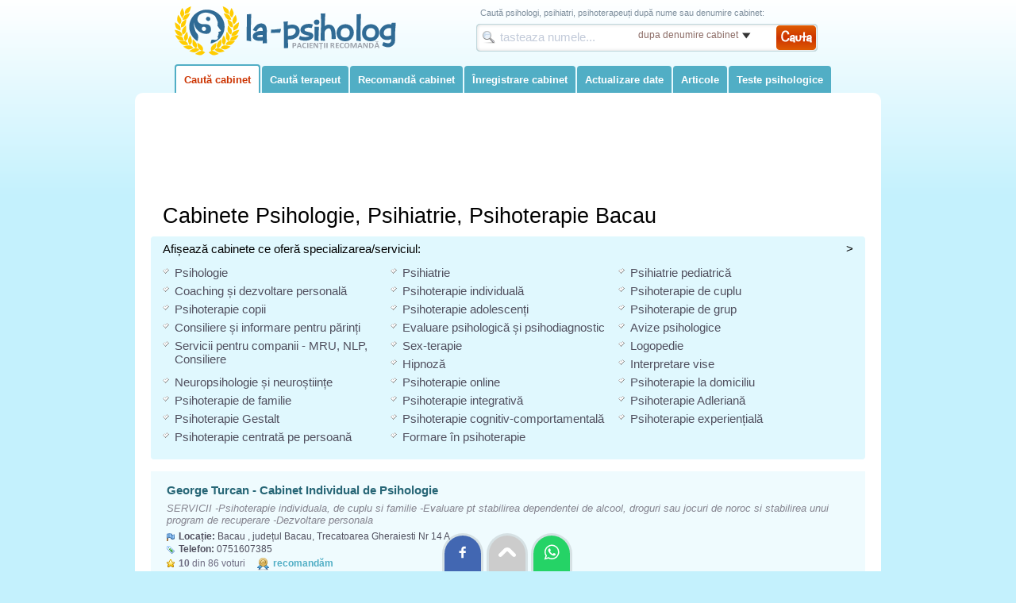

--- FILE ---
content_type: text/html; charset=UTF-8
request_url: https://www.la-psiholog.ro/bacau
body_size: 9021
content:
<!DOCTYPE html>
<html lang="ro">
<head>
<title>Cabinete Psihologie, Psihiatrie, Psihoterapie Bacau</title>
<meta charset="utf-8">
<meta name="viewport" content="width=device-width, initial-scale=1.0, minimum-scale=1.0, maximum-scale=2.0, target-densitydpi=device-dpi">
<meta name="Keywords" content="psihologie Bacau, psihoterapie Bacau, psihiatrie Bacau, cabinete, clinici, servicii, terapeuti."/> 
<meta name="Description" content="Website specializat in oferirea informatiilor despre cabinetele de psihoterapie, psihologie si psihiatrie din Bacau . Vezi recomandarile utilizatorilor."/>
<link rel="stylesheet" href="/style2.css" />
<link rel="apple-touch-icon" sizes="57x57" href="/imagini/favicon/apple-icon-57x57.png">
<link rel="apple-touch-icon" sizes="60x60" href="/imagini/favicon/apple-icon-60x60.png">
<link rel="apple-touch-icon" sizes="72x72" href="/imagini/favicon/apple-icon-72x72.png">
<link rel="apple-touch-icon" sizes="76x76" href="/imagini/favicon/apple-icon-76x76.png">
<link rel="apple-touch-icon" sizes="114x114" href="/imagini/favicon/apple-icon-114x114.png">
<link rel="apple-touch-icon" sizes="120x120" href="/imagini/favicon/apple-icon-120x120.png">
<link rel="apple-touch-icon" sizes="144x144" href="/imagini/favicon/apple-icon-144x144.png">
<link rel="apple-touch-icon" sizes="152x152" href="/imagini/favicon/apple-icon-152x152.png">
<link rel="apple-touch-icon" sizes="180x180" href="/imagini/favicon/apple-icon-180x180.png">
<link rel="icon" type="image/png" sizes="192x192"  href="/imagini/favicon/android-icon-192x192.png">
<link rel="icon" type="image/png" sizes="32x32" href="/imagini/favicon/favicon-32x32.png">
<link rel="icon" type="image/png" sizes="96x96" href="/imagini/favicon/favicon-96x96.png">
<link rel="icon" type="image/png" sizes="16x16" href="/imagini/favicon/favicon-16x16.png">
<link rel="manifest" href="/imagini/favicon/manifest.json">
<meta name="msapplication-TileColor" content="#ffffff">
<meta name="msapplication-TileImage" content="/imagini/favicon/ms-icon-144x144.png">
<meta name="theme-color" content="#ffffff"><!-- Google tag (gtag.js) -->
<script async src="https://www.googletagmanager.com/gtag/js?id=G-K23LFY5Y8J"></script>
<script>
  window.dataLayer = window.dataLayer || [];
  function gtag(){dataLayer.push(arguments);}
  gtag('js', new Date());

  gtag('config', 'G-K23LFY5Y8J');
</script>


<script>
function aratabox(id){
	//deschide sau inchide boxul
	var val=document.getElementById(id).style.display;
	if(val=="none" | val=="")	{
		document.getElementById(id).style.display="block";
	}else{
		document.getElementById(id).style.display="none";
	}
}
</script>


</head>
<body>
<div id="container">
<div id="header">
    <a href="/" rel="nofollow" id="logo" title="La-Psiholog.ro - Prima pagină">&nbsp;</a>
	<div id="header_top" class="nomobile">
        <div id="header_suprameniu">Caută psihologi, psihiatri, psihoterapeuți după nume sau denumire cabinet:</div>
        <div id="header_cautare">
        <form name="form_cauta" method="post" onsubmit="schimba_cale();return false;" action="" class="cautare-header">
          <input type="image" src="/imagini/cauta-header-but.png" onclick="schimba_cale();return false;" class="but" />
          <input onclick="javascript:this.value=''" type="text" name="cauta" id="cauta" value="tasteaza numele..." />
          <select name="dupa" id="dupa" style="width: 150px; font-size:12px; margin:6px 0 0 0;" >
                <option value="1" selected>dupa denumire cabinet</option>
                <option value="2" >dupa nume terapeut</option>
          </select>
          <input name="id_loc" id="id_loc" type="hidden" value="12" />
          <input name="oras" id="oras" type="hidden" value="Bacau" />
          <script language="JavaScript" type="text/javascript">
            <!--
			function schimba_cale()
            {
                var dupa=document.getElementById('dupa').value;
                var cauta=document.getElementById('cauta').value;
                if(cauta=='tasteaza numele...')
                {
                    alert("Introduceti termenii de cautare!");
                }
                else if(cauta.length < 3)
                {
                    alert("Introduceti minim 3 caractere!");
                }
                else
                {
                       //alert ("executa forma!"+dupa);
					    if (dupa==1)
                        {
                            document.form_cauta.action="/lista-cabinete.php";
                            document.form_cauta.submit();
                        }
                        else
                        {
                            document.form_cauta.action="/lista-medici.php";
							document.form_cauta.submit();
                        }
                }
            }
			// -->
        </script>                    
        </form>  
		</div>
    </div>
    <img src="/imagini/i-meniu.png" alt="Meniu" class="meniu-arata" onClick="aratabox('meniu-linkuri')"/>
    <ul id="meniu-linkuri" class="meniu">
    	<li><a href="/" class='sel' title="Cauta cabinete de psihoterapie, psihiatrie, psihoterapie">Caută cabinet</a></li>
        <li><a href="/terapeuti"  title="Cauta un psiholog, psihiatru sau psihoterapeut">Caută terapeut</a></li>
        <li><a href="/recomanda.php"  title="Recomanda un cabinet de psihoterapie, psihiatrie, psihoterapie" rel="nofollow">Recomandă cabinet</a></li>
        <li><a href="/inregistrare.php"  title="Publica un cabinet nou in lista" rel="nofollow">Înregistrare cabinet</a></li>
    	        <li><a href="/logare.php"  title="Logare in zona de administrare" rel="nofollow">Actualizare date</a></li>
        <li><a href="/info"  title="Informatii despre probleme psihice, sfaturi si autoeducatie psihica, psihoterapii">Articole</a></li>
        <li><a href="/teste-psihologice"  title="Testări psihologice">Teste psihologice</a></li>
    </ul>
    <div class="clr"></div>
</div>
<div id="content">



<div style="height:110px; text-align:center;">
        <!-- Billboard-horizontal -->
        <ins class="adsbygoogle" style="display:block; width:100%; height:100px;" data-ad-client="ca-pub-9045026212588030" data-ad-slot="2819263748"></ins>
</div>


<h1 style="padding:10px 0 10px 15px">Cabinete Psihologie, Psihiatrie, Psihoterapie Bacau</h1>



<div class="box-bleo" style="padding:7px 15px">
	<div style=" color:#000000; font-size:15px; cursor:pointer;"  onClick="aratabox('specializari');return false;" ><span style="float:right">&gt;</span>Afișează cabinete ce oferă specializarea/serviciul:</div>
    <div id="specializari" class="box_lista nomobile"  style="padding:10px 0;" >
        <ul>
                <li class="wcoloane"><a href="/bacau/psihologie" title="Cabinete Psihologie Bacau">Psihologie</a></li>
                <li class="wcoloane"><a href="/bacau/diagnostic-tratament-psihiatric" title="Cabinete Psihiatrie Bacau">Psihiatrie</a></li>
                <li class="wcoloane"><a href="/bacau/psihiatrie-pediatrica" title="Cabinete Psihiatrie pediatrică Bacau">Psihiatrie pediatrică</a></li>
                <li class="wcoloane"><a href="/bacau/coaching-dezvoltare-personala" title="Cabinete Coaching și dezvoltare personală Bacau">Coaching și dezvoltare personală</a></li>
                <li class="wcoloane"><a href="/bacau/psihoterapie-individuala" title="Cabinete Psihoterapie individuală Bacau">Psihoterapie individuală</a></li>
                <li class="wcoloane"><a href="/bacau/psihoterapie-de-cuplu" title="Cabinete Psihoterapie de cuplu Bacau">Psihoterapie de cuplu</a></li>
                <li class="wcoloane"><a href="/bacau/psihoterapie-copii" title="Cabinete Psihoterapie copii Bacau">Psihoterapie copii</a></li>
                <li class="wcoloane"><a href="/bacau/psihoterapie-adolescenti" title="Cabinete Psihoterapie adolescenți Bacau">Psihoterapie adolescenți</a></li>
                <li class="wcoloane"><a href="/bacau/psihoterapie-de-grup" title="Cabinete Psihoterapie de grup Bacau">Psihoterapie de grup</a></li>
                <li class="wcoloane"><a href="/bacau/consiliere-si-informare-pentru-parinti" title="Cabinete Consiliere și informare pentru părinți Bacau">Consiliere și informare pentru părinți</a></li>
                <li class="wcoloane"><a href="/bacau/evaluare-psihologica-psihodiagnostic" title="Cabinete Evaluare psihologică și psihodiagnostic Bacau">Evaluare psihologică și psihodiagnostic</a></li>
                <li class="wcoloane"><a href="/bacau/avize-psihologice" title="Cabinete Avize psihologice Bacau">Avize psihologice</a></li>
                <li class="wcoloane"><a href="/bacau/psihologie-firme-mru-nlp-consiliere" title="Cabinete Servicii pentru companii - MRU, NLP, Consiliere Bacau">Servicii pentru companii - MRU, NLP, Consiliere</a></li>
                <li class="wcoloane"><a href="/bacau/sexologie" title="Cabinete Sex-terapie Bacau">Sex-terapie</a></li>
                <li class="wcoloane"><a href="/bacau/logopedie" title="Cabinete Logopedie Bacau">Logopedie</a></li>
                <li class="wcoloane"><a href="/bacau/hipnoza" title="Cabinete Hipnoză Bacau">Hipnoză</a></li>
                <li class="wcoloane"><a href="/bacau/interpretare-vise" title="Cabinete Interpretare vise Bacau">Interpretare vise</a></li>
                <li class="wcoloane"><a href="/bacau/neuropsihologie-si-neurostiinte" title="Cabinete Neuropsihologie și neuroștiințe Bacau">Neuropsihologie și neuroștiințe</a></li>
                <li class="wcoloane"><a href="/bacau/psihoterapie-online" title="Cabinete Psihoterapie online Bacau">Psihoterapie online</a></li>
                <li class="wcoloane"><a href="/bacau/psihoterapie-la-domiciliu" title="Cabinete Psihoterapie la domiciliu Bacau">Psihoterapie la domiciliu</a></li>
                <li class="wcoloane"><a href="/bacau/psihoterapie-de-familie" title="Cabinete Psihoterapie de familie Bacau">Psihoterapie de familie</a></li>
                <li class="wcoloane"><a href="/bacau/psihoterapie-integrativa" title="Cabinete Psihoterapie integrativă Bacau">Psihoterapie integrativă</a></li>
                <li class="wcoloane"><a href="/bacau/psihoterapie-adleriana" title="Cabinete Psihoterapie Adleriană Bacau">Psihoterapie Adleriană</a></li>
                <li class="wcoloane"><a href="/bacau/psihoterapie-gestalt" title="Cabinete Psihoterapie Gestalt Bacau">Psihoterapie Gestalt</a></li>
                <li class="wcoloane"><a href="/bacau/psihoterapie-cognitiv-comportamentala" title="Cabinete Psihoterapie cognitiv-comportamentală Bacau">Psihoterapie cognitiv-comportamentală</a></li>
                <li class="wcoloane"><a href="/bacau/psihoterapie-experientiala" title="Cabinete Psihoterapie experiențială Bacau">Psihoterapie experiențială</a></li>
                <li class="wcoloane"><a href="/bacau/psihoterapie-centrata-pe-persoana" title="Cabinete Psihoterapie centrată pe persoană Bacau">Psihoterapie centrată pe persoană</a></li>
                <li class="wcoloane"><a href="/bacau/formare-in-psihoterapie" title="Cabinete Formare în psihoterapie Bacau">Formare în psihoterapie</a></li>
                </ul>
    </div>
</div>








<div class="lista-cab" style=" background-color: #EFFBFE; " >
    
    <a href="/psiholog-george-turcan" class="titlu2">George Turcan - Cabinet Individual de Psihologie</a>
    <i>SERVICII
-Psihoterapie individuala, de cuplu si familie
-Evaluare pt stabilirea dependentei de alcool, droguri sau jocuri de noroc si stabilirea unui program de recuperare
-Dezvoltare personala</i>
    <div class="adresa">
        <b>Locație:</b> Bacau                    , județul Bacau, Trecatoarea Gheraiesti Nr 14 A             </div>
    
    <div class="telefon"><b>Telefon:</b> 0751607385</div>
    
            <div class="nota"><b>10</b> din 86 voturi</div>    <div class="promo">recomandăm</div></div> 

	
    
	    



<div class="lista-cab" style="  " >
    
    <a href="/ailenei-v-ionut-cabinet-individual-de-psihologie" class="titlu2">Ailenei V. Ionut - Cabinet Individual de Psihologie</a>
    <i>Confidentialitate maxima!! Alaturi de noi, veti aveti siguranta ca problemele tale pot fi auzite si intelese. Stresul, anxietatea si frica de "ce va fi", decesul, divortul, abandonul, depresia, pierderea jobului duc la presiuni ridicate asupra gandirii noastre.</i>
    <div class="adresa">
        <b>Locație:</b> Bacau                    , județul Bacau, Bacău/ Buhusi  /Piatra Neamț             </div>
    
    <div class="telefon"><b>Telefon:</b> 0758373000</div>
    
            <div class="nota"><b>10</b> din 30 voturi</div>    <div class="promo">recomandăm</div></div> 

	
    
	    



<div class="lista-cab" style=" background-color: #EFFBFE; " >
    
    <a href="/barcan-rodica-psihoterapie-bacau" class="titlu2">Barcan Rodica - Cabinet de Psihologie</a>
    <i>Primul Cabinet Infiintat in anul 2000 remarcat prin experienta 
practica cu mii de cazuri rezolvate!Psihoterapie si Consiliere Psihologica pentru adulti,copii, cuplu.Cabinet </i>
    <div class="adresa">
        <b>Locație:</b> Bacau                    , județul Bacau, Str. Milcov Nr. 4/B/1 (langa CORA)             </div>
    
    <div class="telefon"><b>Telefon:</b> 0736069334</div>
    
            <div class="nota"><b>9.9</b> din 22 voturi</div>    <div class="promo">recomandăm</div></div> 

	
    
	



    



<div class="lista-cab" style="  " >
        <div class="container-loogolist"><img src="/arata_img.php?img=18834.jpg&amp;w=100&amp;cale=/upimg/cab" alt="Psihoterapeut  Nicoleta Țurcan" /></div>
    
    <a href="/cabinet-individual-de-psihologie-nicoleta-turcan" class="titlu2">Psihoterapeut  Nicoleta Țurcan</a>
    <i>Împreună, găsim calea spre liniște și conectare, intr un  spațiu sigur pentru inimi care vor să se audă din nou!</i>
    <div class="adresa">
        <b>Locație:</b> Bacau                    , județul Bacau,              </div>
    
    <div class="telefon"><b>Telefon:</b> 0741605484</div>
    
            <div class="nota"><b>10</b> din 7 voturi</div>    <div class="promo">recomandăm</div></div> 

	
    
	    



<div class="lista-cab" style=" background-color: #EFFBFE; " >
    
    <a href="/crangu-remus-cip" class="titlu2">Crangu Remus - Cabinet individual de psihologie</a>
    <i>Servicii profesioniste de psihologie si psihoterapie</i>
    <div class="adresa">
        <b>Locație:</b> Bacau                    , județul Bacau, Str. I. L. Caragiale nr. 7             </div>
    
    <div class="telefon"><b>Telefon:</b> 0766295780</div>
    
            <div class="nota"><b>10</b> din 3 voturi</div>    <div class="promo">recomandăm</div></div> 

	
    
	    



<div class="lista-cab" style="  " >
        <div class="container-loogolist"><img src="/arata_img.php?img=11957.jpg&amp;w=100&amp;cale=/upimg/cab" alt="Cabinet Individual de Psihologie - Mihoc Maria Estela" /></div>
    
    <a href="/cabinet-individual-de-psihologie-mihoc-maria-estela" class="titlu2">Cabinet Individual de Psihologie - Mihoc Maria Estela</a>
    
    <div class="adresa">
        <b>Locație:</b> Bacau                    , județul Bacau, Calea Marasesti, Bl. 197, Sc. B, Ap. 3             </div>
    
    <div class="telefon"><b>Telefon:</b> 0749982047</div>
    
            <div class="nota"><b>10</b> din 35 voturi</div>    </div> 

	
    
	    



<div class="lista-cab" style=" background-color: #EFFBFE; " >
        <div class="container-loogolist"><img src="/arata_img.php?img=16998.png&amp;w=100&amp;cale=/upimg/cab" alt="Cabinet individual de psihologie și psihoterapie Iulia Cristina Timofti" /></div>
    
    <a href="/https-stareamintii-ro" class="titlu2">Cabinet individual de psihologie și psihoterapie Iulia Cristina Timofti</a>
    <i>Mintea omului modern este zilnic asaltatǎ de informații, neprevăzut ṣi riscuri. Mintea noastră se atașează instinctiv de tipare deoarece aceste tipare ne-au ajutat strămoșii sǎ supraviețuiască învățând lecții reale de viață. Sunt aici sa te învăț cum sa iti ajuți mintea sa lucreze în folosul tău.</i>
    <div class="adresa">
        <b>Locație:</b> Bacau                    , județul Bacau, Str. Mihai Viteazul nr.8             </div>
    
    <div class="telefon"><b>Telefon:</b> 0771537370</div>
    
            <div class="nota"><b>10</b> din 19 voturi</div>    </div> 

	
    
	    



<div class="lista-cab" style="  " >
    
    <a href="/cmi-dr-hriban-camelia" class="titlu2">Cabinet Medical Individual - Dr. Hriban Camelia</a>
    
    <div class="adresa">
        <b>Locație:</b> Bacau                    , județul Bacau, Str. Garii Statia CFR             </div>
    
    <div class="telefon"><b>Telefon:</b> 0721231994</div>
    
            <div class="nota"><b>10</b> din 13 voturi</div>    </div> 

	
    
	    



<div class="lista-cab" style=" background-color: #EFFBFE; " >
    
    <a href="/psiholog-bacau-rebegea-george" class="titlu2">Rebegea George - Psiholog, Psihoteraput</a>
    <i>Evaluare si diagnosticare precoce a depresiei, anxietatii, tulburarilor sexuale, adictiilor, tulburarilor de comportament;
Avize scoli de soferi categoria B;
Avize angajare si reevaluare periodica.
</i>
    <div class="adresa">
        <b>Locație:</b> Bacau                    , județul Bacau, Str. Banca Nationala 46 F 78             </div>
    
    <div class="telefon"><b>Telefon:</b> 0787327338</div>
    
            <div class="nota"><b>10</b> din 12 voturi</div>    </div> 

	
    
	    



<div class="lista-cab" style="  " >
        <div class="container-loogolist"><img src="/arata_img.php?img=14703.jpg&amp;w=100&amp;cale=/upimg/cab" alt="Carla Popa - Cabinet individual de psihologie" /></div>
    
    <a href="/cabinet-individual-de-psihologie-carla-popa" class="titlu2">Carla Popa - Cabinet individual de psihologie</a>
    <i>La un moment dat în viaţă,cu toţii trecem printr-o perioadă dificilă,din care nu ştim cum să ieşim.În astfel de momente grele avem nevoie de sprijin,avem nevoie să fim ascultaţi, înţeleşi şi sprijiniţi pentru a găsi puterea şi strategiile adecvate să mergem mai departe.Psihologul este specialistul.</i>
    <div class="adresa">
        <b>Locație:</b> Bacau                    , județul Bacau, Str. Venus nr. 21             </div>
    
    <div class="telefon"><b>Telefon:</b> 0743807842</div>
    
            <div class="nota"><b>10</b> din 11 voturi</div>    </div> 

	
    
	    



<div class="lista-cab" style=" background-color: #EFFBFE; " >
    
    <a href="/tudor-logoped-therapia" class="titlu2">Tudor Logoped Therapia - Cabinet de psihologie</a>
    <i>- psihodiagnoza dezvoltarii cognitive, afective si psiho-sociale a copiilor si tinerilor
- consiliere psihoeducationala a copiilor, tinerilor si parintilor
- consiliere scolara si orientare vocationala
- dezvoltare personala, terapie preventiva si interventie timpurie
- terapii standard de relax</i>
    <div class="adresa">
        <b>Locație:</b> Bacau                    , județul Bacau, Str. Prelungirea Bradului Nr. 5             </div>
    
    <div class="telefon"><b>Telefon:</b> 0743120719</div>
    
            <div class="nota"><b>10</b> din 10 voturi</div>    </div> 

	
    
	    



<div class="lista-cab" style="  " >
    
    <a href="/cabinet-psihologie-berbece-iozefina" class="titlu2">Berbece Iozefina - Cabinet individual de  psihologie</a>
    <i>Psihoterapie individuală şi de grup pentru adulţi, adolcescenţi şi copii la pubertate.
Consiliere psihologică
Coaching (individual şi organizational)
Dezvoltare personală
Examinări psihologice în domeniul psihologiei muncii, organizationale şi transporturilor:
- examinări psihologic</i>
    <div class="adresa">
        <b>Locație:</b> Bacau                    , județul Bacau, Str. 22 Decembrie, nr. 1, sc. D, ap 2 (parter)             </div>
    
    <div class="telefon"><b>Telefon:</b> 0774066114</div>
    
            <div class="nota"><b>10</b> din 9 voturi</div>    </div> 

	
    
	    



<div class="lista-cab" style=" background-color: #EFFBFE; " >
        <div class="container-loogolist"><img src="/arata_img.php?img=9827.jpg&amp;w=100&amp;cale=/upimg/cab" alt="Cabinet psihologic Roxana Mihăilă" /></div>
    
    <a href="/cabinet-psihologic-roxana-mihaila" class="titlu2">Cabinet psihologic Roxana Mihăilă</a>
    
    <div class="adresa">
        <b>Locație:</b> Bacau                    , județul Bacau, Str. Oituz nr. 27             </div>
    
    <div class="telefon"><b>Telefon:</b> 0734231956</div>
    
            <div class="nota"><b>10</b> din 9 voturi</div>    </div> 

	
    
	    



<div class="lista-cab" style="  " >
        <div class="container-loogolist"><img src="/arata_img.php?img=14701.jpg&amp;w=100&amp;cale=/upimg/cab" alt="Cabinet individual de Psihologie Dincă Oana Melania" /></div>
    
    <a href="/cabinet-individual-de-psihologie-dinca-oana-melania" class="titlu2">Cabinet individual de Psihologie Dincă Oana Melania</a>
    
    <div class="adresa">
        <b>Locație:</b> Bacau                    , județul Bacau, Str. Vasile Alecsandri, nr.41, clădirea General Proiect, et.1             </div>
    
    <div class="telefon"><b>Telefon:</b> 0724187157</div>
    
            <div class="nota"><b>10</b> din 8 voturi</div>    </div> 

	
    
	    



<div class="lista-cab" style=" background-color: #EFFBFE; " >
    
    <a href="/ana-maria-mares-cabinet-individual-de-psihologie" class="titlu2">Cabinet Individual de Psihologie - Ana-Maria Mareș</a>
    
    <div class="adresa">
        <b>Locație:</b> Bacau                    , județul Bacau, Str. 9 Mai, Nr. 26, ap. 6             </div>
    
    <div class="telefon"><b>Telefon:</b> 0234542142</div>
    
            <div class="nota"><b>10</b> din 7 voturi</div>    </div> 

	
    
	    



<div class="lista-cab" style="  " >
    
    <a href="/societate-civila-profesionala-de-psihologie-bolfa-si-asociatii" class="titlu2">Societate civila profesionala de psihologie Bolfa si asociatii</a>
    <i>1.	Psiholog Lorena-Elena BOLFA
Psiholog principal / supervizor- psihologie aplicata in domeniul securitii nationale
Psiholog principal  -supervizor psihologie clinica, psiholog psihologia muncii, ergotrapeut, consilier vocational
clinica Psiholog in supervizare - psihologia munci si organizat</i>
    <div class="adresa">
        <b>Locație:</b> Bacau                    , județul Bacau, B-dul Unirii nr. 15 (incinta Centrul Medical Micromedica Bacau) / Clinica Medical Top Bacau (str. Erou Ciprian Pintea nr.17 Bacau)             </div>
    
    <div class="telefon"><b>Telefon:</b> 0762225609</div>
    
            <div class="nota"><b>10</b> din 6 voturi</div>    </div> 

	
    
	    



<div class="lista-cab" style=" background-color: #EFFBFE; " >
    
    <a href="/galbinita-ana-cabinet-individual-de-psihologie" class="titlu2">Ana Gălbiniță - Cabinet individual de psihologie</a>
    <i>Ghidez oamenii să-si descopere resursele interioare și să conștientizeze cât de valoroși sunt, pentru a face schimbări reale în viața lor!</i>
    <div class="adresa">
        <b>Locație:</b> Bacau                    , județul Bacau, Prelungirea Bradului nr.131             </div>
    
    <div class="telefon"><b>Telefon:</b> 0758865587</div>
    
            <div class="nota"><b>10</b> din 5 voturi</div>    </div> 

	
    
	    



<div class="lista-cab" style="  " >
        <div class="container-loogolist"><img src="/arata_img.php?img=13688.jpg&amp;w=100&amp;cale=/upimg/cab" alt="Cabinet individual de psihologie Voisei Roxana-Biatrice" /></div>
    
    <a href="/cabinet-individual-de-psihologie-roxana-voisei" class="titlu2">Cabinet individual de psihologie Voisei Roxana-Biatrice</a>
    <i>"Sufletul se vindeca atunci cand esti in preajma copiilor" (Feodor Dostoievski)
Logopedie, Evaluare psihologica, Consiliere psihologica, Perturbari de comportament, etc.
Terapie Bowen</i>
    <div class="adresa">
        <b>Locație:</b> Bacau                    , județul Bacau, Str. Pictor Theodor Aman 94C (Clădirea SIF MOLDOVA)              </div>
    
    <div class="telefon"><b>Telefon:</b> 0743026063</div>
    
            <div class="nota"><b>10</b> din 5 voturi</div>    </div> 

	
    
	    



<div class="lista-cab" style=" background-color: #EFFBFE; " >
    
    <a href="/aghion-bujor-elisa-elena-cabinet-individual-de-psihologie" class="titlu2">Aghion Bujor Elisa Elena Cabinet individual de psihologie</a>
    
    <div class="adresa">
        <b>Locație:</b> Bacau                    , județul Bacau, Str. 9 Mai 21/B/8 și Clinica Sf.Maria             </div>
    
    <div class="telefon"><b>Telefon:</b> 0748612821</div>
    
            <div class="nota"><b>10</b> din 4 voturi</div>    </div> 

	
    
	    



<div class="lista-cab" style="  " >
        <div class="container-loogolist"><img src="/arata_img.php?img=14281.png&amp;w=100&amp;cale=/upimg/cab" alt="Cabinet Individual de Psihologie Iacob Dana Elena" /></div>
    
    <a href="/iacob-dana-elena-cabinet-individual-de-psihologie" class="titlu2">Cabinet Individual de Psihologie Iacob Dana Elena</a>
    <i>Cabinetul oferă servicii profesionale având un domeniu larg de activitate (dezvoltare personală, consiliere psihologică şi psihoterapie pentru copil, adolescent, cuplu şi familie)</i>
    <div class="adresa">
        <b>Locație:</b> Bacau                    , județul Bacau, Str. Banca Nationala nr.42 sc.D, ap.44             </div>
    
    <div class="telefon"><b>Telefon:</b> 0766251980</div>
    
        <a href="https://www.psihologbacau.ro/" class="website" target="_blank">website</a>    <div class="nota"><b>10</b> din 3 voturi</div>    </div> 

	
    
	    



<div class="paginatie" style="margin:10px 0 10px 15px;">
	<span class="pagina">61 cabinete</span>
    <span class="pag_sel">1</span><a href="/bacau/pag--2" class="pag">2</a> <a href="/bacau/pag--3" class="pag">3</a> <a href="/bacau/pag--4" class="pag">4</a> <a href="/bacau/pag--2" class="pag_sel">INAINTE &rsaquo;</a></div>
<div class="clr"></div>
			  



<br />


<div class="box-bleo">
<h2>Cabinete psihologie, psihiatrie, psihoterapie în:</h2>




<ul class="list">
    <li style="width:100%;  margin:0;"><a href="/online" style="font-weight:bold; color:#8ec900;">Servicii online, la distanță</a></li>
	    <li><a href="/aiud" >Aiud</a></li>
        <li><a href="/alba-iulia" >Alba Iulia</a></li>
        <li><a href="/alexandria" >Alexandria</a></li>
        <li><a href="/arad" >Arad</a></li>
        <li><a href="/bacau" >Bacau</a></li>
        <li><a href="/baia-mare" >Baia Mare</a></li>
        <li><a href="/barlad" >Barlad</a></li>
        <li><a href="/bistrita" >Bistrita</a></li>
        <li><a href="/botosani" >Botosani</a></li>
        <li><a href="/braila" >Braila</a></li>
        <li><a href="/brasov" >Brasov</a></li>
        <li><a href="/bucuresti" style="font-weight:bold; color:#000000;">Bucuresti</a></li>
        <li><a href="/buftea" >Buftea</a></li>
        <li><a href="/buzau" >Buzau</a></li>
        <li><a href="/calarasi" >Calarasi</a></li>
        <li><a href="/campina" >Campina</a></li>
        <li><a href="/campulung" >Campulung</a></li>
        <li><a href="/campulung-moldovenesc" >Campulung Moldoven</a></li>
        <li><a href="/caracal" >Caracal</a></li>
        <li><a href="/caransebes" >Caransebes</a></li>
        <li><a href="/chiajna" >Chiajna</a></li>
        <li><a href="/cluj-napoca" >Cluj-Napoca</a></li>
        <li><a href="/constanta" >Constanta</a></li>
        <li><a href="/craiova" >Craiova</a></li>
        <li><a href="/curtea-de-arges" >Curtea de Arges</a></li>
        <li><a href="/dej" >Dej</a></li>
        <li><a href="/deva" >Deva</a></li>
        <li><a href="/dr-tr-severin" >Dr. Tr. Severin</a></li>
        <li><a href="/falticeni" >Falticeni</a></li>
        <li><a href="/floresti-cluj" >Floresti</a></li>
        <li><a href="/focsani" >Focsani</a></li>
        <li><a href="/galati" >Galati</a></li>
        <li><a href="/gheorgheni" >Gheorgheni</a></li>
        <li><a href="/giurgiu" >Giurgiu</a></li>
        <li><a href="/gura-humorului" >Gura Humorului</a></li>
        <li><a href="/hunedoara" >Hunedoara</a></li>
        <li><a href="/iasi" >Iasi</a></li>
        <li><a href="/lugoj" >Lugoj</a></li>
        <li><a href="/mangalia" >Mangalia</a></li>
        <li><a href="/medgidia" >Medgidia</a></li>
        <li><a href="/medias" >Medias</a></li>
        <li><a href="/miercurea-ciuc" >Miercurea Ciuc</a></li>
        <li><a href="/navodari" >Navodari</a></li>
        <li><a href="/oradea" >Oradea</a></li>
        <li><a href="/otopeni" >Otopeni</a></li>
        <li><a href="/pascani" >Pascani</a></li>
        <li><a href="/petrosani" >Petrosani</a></li>
        <li><a href="/piatra-neamt" >Piatra Neamt</a></li>
        <li><a href="/pitesti" >Pitesti</a></li>
        <li><a href="/ploiesti" >Ploiesti</a></li>
        <li><a href="/popesti-leordeni" >Popesti-Leordeni</a></li>
        <li><a href="/ramnicu-valcea" >Ramnicu Valcea</a></li>
        <li><a href="/reghin" >Reghin</a></li>
        <li><a href="/resita" >Resita</a></li>
        <li><a href="/roman" >Roman</a></li>
        <li><a href="/satu-mare" >Satu Mare</a></li>
        <li><a href="/sebes" >Sebes</a></li>
        <li><a href="/sfantu-gheorghe" >Sfantu Gheorghe</a></li>
        <li><a href="/sibiu" >Sibiu</a></li>
        <li><a href="/sighetu-marmatiei" >Sighetu Marmatiei</a></li>
        <li><a href="/slatina" >Slatina</a></li>
        <li><a href="/slobozia" >Slobozia</a></li>
        <li><a href="/suceava" >Suceava</a></li>
        <li><a href="/targoviste" >Targoviste</a></li>
        <li><a href="/targu-jiu" >Targu Jiu</a></li>
        <li><a href="/targu-mures" >Targu Mures</a></li>
        <li><a href="/targu-neamt" >Targu Neamt</a></li>
        <li><a href="/targu-secuiesc" >Targu Secuiesc</a></li>
        <li><a href="/tecuci" >Tecuci</a></li>
        <li><a href="/timisoara" >Timisoara</a></li>
        <li><a href="/lista-cabinete.php"><b>[Toate localitățile...]</b></a></li>
</ul>

<div style="clear:left; padding:10px 0 0 0; ">
<form method="post" name="frm" action="/includ/frame_redirect_locatie.php">
    <select  name="sel_judet" id="sel_judet" onchange="scrie_loc(this)" class="input">
        <option selected="selected" value="">Selectați județul:</option>
                <option value="2"  >Alba</option>
                <option value="3"  >Arad</option>
                <option value="4"  >Arges</option>
                <option value="5"  >Bacau</option>
                <option value="6"  >Bihor</option>
                <option value="7"  >Bistrita-Nasaud</option>
                <option value="8"  >Botosani</option>
                <option value="9"  >Braila</option>
                <option value="10"  >Brasov</option>
                <option value="1"  >Bucuresti</option>
                <option value="11"  >Buzau</option>
                <option value="12"  >Calarasi</option>
                <option value="13"  >Caras-Severin</option>
                <option value="14"  >Cluj</option>
                <option value="15"  >Constanta</option>
                <option value="16"  >Covasna</option>
                <option value="17"  >Dambovita</option>
                <option value="18"  >Dolj</option>
                <option value="19"  >Galati</option>
                <option value="20"  >Giurgiu</option>
                <option value="21"  >Gorj</option>
                <option value="22"  >Harghita</option>
                <option value="23"  >Hunedoara</option>
                <option value="24"  >Ialomita</option>
                <option value="25"  >Iasi</option>
                <option value="26"  >Ilfov</option>
                <option value="27"  >Maramures</option>
                <option value="28"  >Mehedinti</option>
                <option value="29"  >Mures</option>
                <option value="30"  >Neamt</option>
                <option value="31"  >Olt</option>
                <option value="32"  >Prahova</option>
                <option value="33"  >Salaj</option>
                <option value="34"  >Satu Mare</option>
                <option value="35"  >Sibiu</option>
                <option value="36"  >Suceava</option>
                <option value="37"  >Teleorman</option>
                <option value="38"  >Timis</option>
                <option value="39"  >Tulcea</option>
                <option value="40"  >Valcea</option>
                <option value="41"  >Vaslui</option>
                <option value="42"  >Vrancea</option>
            </select>
	<span id="sel_dest_content">
	<select name="sel_loc" id="sel_loc" class="input">
            </select>    
    </span>
    <iframe src="" name="frameSeldest" id="frameSeldest" width="1"  height="1" scrolling="No" frameborder="0"  > </iframe>
	<script type="text/javascript">
    function scrie_loc(selObj){ 
      var sec=selObj.options[selObj.selectedIndex].value;
      if (selObj.options[selObj.selectedIndex].value==0){
        alert ("Selecția dvs nu este validă!" );
      }else{
            targ='frameSeldest';
            eval(targ+".location='/includ/frame_seldest.php?sel_judet="+sec+"&active=1'");
        }
    }
    </script>  

<input name="cauta_cabinet" type="submit" class="button" value="Caută">

</form>
</div>


<div class="clr"></div>
</div>





<div class="clr"></div>
</div>
<div id="footer">
    <a href="/i/termeni-si-conditii"  rel="nofollow">Termeni și condiții</a> 
    <a href="/i/confidentialitate"  rel="nofollow">Confidențialitate</a> 
    <a href="/i/cookies"  rel="nofollow">Politica cookies</a> 
    <a href="/i/promo"  rel="nofollow">Promovare pe site</a> 
    <a href="/contact.php"  rel="nofollow">Contact</a> 

    Copyright &copy; 2010-2026: La-Psiholog.ro - psihologi, psihiatri, psihoterapeuți
    <br class="clr"/>
</div>

<div style="position:fixed; bottom:0; left:50%; margin-left:-83px">
<a href="https://www.facebook.com/sharer/sharer.php?u=https://www.la-psiholog.ro/bacau" target="_blank" rel="nofollow" title="Trimite(Share) pe Facebook"><div style="padding:10px 12px; margin:0 3px; border-radius:50px 50px 0 0; display:inline-block;box-shadow: 0 0 0px 3px rgba(0, 0, 0, 0.1);  background:#4267B2;"><img src="/imagini/share/facebook.svg" alt="Trimite(Share) pe Facebook" style="width:22px; height:22px"/></div></a>
<a href="#header" title="Mergi sus"><div style="padding:10px 12px; margin:0 3px; border-radius:50px 50px 0 0; display:inline-block; box-shadow: 0 0 0px 3px rgba(0, 0, 0, 0.1); background:#cccccc;"><img src="/imagini/share/top.svg" alt="Mergi sus" style="width:22px; height:22px;"/></div></a>
<a href="whatsapp://send?text=https://www.la-psiholog.ro/bacau" data-action="share/whatsapp/share" target="_blank" rel="nofollow" title="Trimite linkul pe Whatsapp"><div style="padding:10px 12px; margin:0 3px; border-radius:50px 50px 0 0; display:inline-block;box-shadow: 0 0 0px 3px rgba(0, 0, 0, 0.1); background:#25d366"><img src="/imagini/share/whatsapp.svg" alt="Trimite linkul pe Whatsapp" style="width:22px; height:22px"/></div></a>
</div>

<!-- Defer Ads JS library -->
<script type='text/javascript'>
//<![CDATA[
/* Lazy Load AdSense*/
var lazyadsense = !1;
window.addEventListener("scroll", function() {
    (0 != document.documentElement.scrollTop && !1 === lazyadsense || 0 != document.body.scrollTop && !1 === lazyadsense) && (! function() {
        var e = document.createElement("script");
        e.id = "g_ads_js", e.type = "text/javascript", e.async = "async", e.src = "https://pagead2.googlesyndication.com/pagead/js/adsbygoogle.js";
        var a = document.getElementsByTagName("script")[0];
        a.parentNode.insertBefore(e, a)

      	/* only for AdSense Auto ads*/
      	var gads = document.getElementById("g_ads_js")
        gads.setAttribute("data-ad-client", "ca-pub-9045026212588030");

    }(), lazyadsense = !0)
}, !0);
//]]>
</script>

<!-- Defer Ads load command -->
<script>
    (adsbygoogle = window.adsbygoogle || []).onload = function () {
        [].forEach.call(document.getElementsByClassName('adsbygoogle'), function () {
            adsbygoogle.push({})
        })
    }
</script>
</div>
</body>
</html>